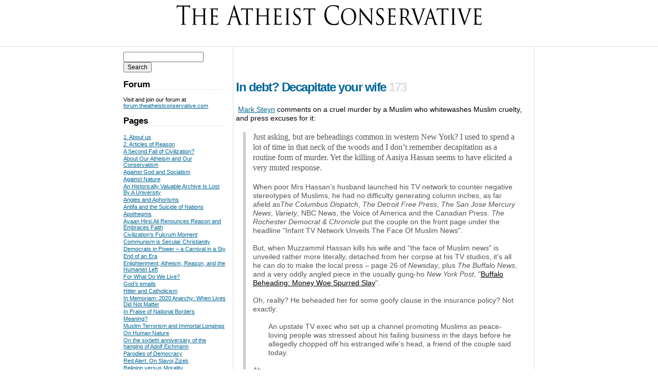

--- FILE ---
content_type: text/html; charset=utf-8
request_url: https://www.google.com/recaptcha/api2/aframe
body_size: 266
content:
<!DOCTYPE HTML><html><head><meta http-equiv="content-type" content="text/html; charset=UTF-8"></head><body><script nonce="mszN5Pn7j3U6vGCqbvf-MA">/** Anti-fraud and anti-abuse applications only. See google.com/recaptcha */ try{var clients={'sodar':'https://pagead2.googlesyndication.com/pagead/sodar?'};window.addEventListener("message",function(a){try{if(a.source===window.parent){var b=JSON.parse(a.data);var c=clients[b['id']];if(c){var d=document.createElement('img');d.src=c+b['params']+'&rc='+(localStorage.getItem("rc::a")?sessionStorage.getItem("rc::b"):"");window.document.body.appendChild(d);sessionStorage.setItem("rc::e",parseInt(sessionStorage.getItem("rc::e")||0)+1);localStorage.setItem("rc::h",'1768823232611');}}}catch(b){}});window.parent.postMessage("_grecaptcha_ready", "*");}catch(b){}</script></body></html>

--- FILE ---
content_type: application/javascript; charset=UTF-8
request_url: https://theatheistconservative.disqus.com/count-data.js?1=798%20http%3A%2F%2Ftheatheistconservative.com.s158298.gridserver.com%2F2009%2F02%2F15%2Fin-debt-decapitate-your-wife%2F
body_size: 341
content:
var DISQUSWIDGETS;

if (typeof DISQUSWIDGETS != 'undefined') {
    DISQUSWIDGETS.displayCount({"text":{"and":"and","comments":{"zero":"0 Comments","multiple":"{num} Comments","one":"1 Comment"}},"counts":[{"id":"798 http:\/\/theatheistconservative.com.s158298.gridserver.com\/2009\/02\/15\/in-debt-decapitate-your-wife\/","comments":3}]});
}